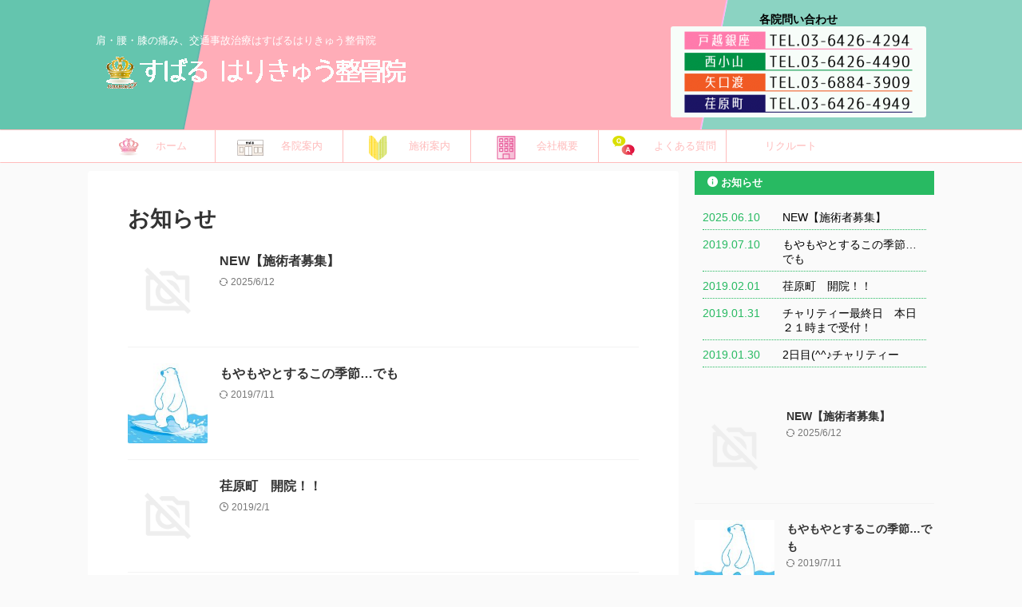

--- FILE ---
content_type: text/html; charset=UTF-8
request_url: http://www.subaru-star.com/category/%E3%81%8A%E7%9F%A5%E3%82%89%E3%81%9B/
body_size: 77029
content:

<!DOCTYPE html>
<!--[if lt IE 7]>
<html class="ie6" lang="ja" id="html"> <![endif]-->
<!--[if IE 7]>
<html class="i7" lang="ja" id="html"> <![endif]-->
<!--[if IE 8]>
<html class="ie" lang="ja" id="html"> <![endif]-->
<!--[if gt IE 8]><!-->
<html lang="ja" id="html" class="s-navi-search-overlay  toc-style-default">
	<!--<![endif]-->
	<head prefix="og: http://ogp.me/ns# fb: http://ogp.me/ns/fb# article: http://ogp.me/ns/article#">
		
	<!-- Global site tag (gtag.js) - Google Analytics -->
	<script async src="https://www.googletagmanager.com/gtag/js?id=UA-113383445-1"></script>
	<script>
	  window.dataLayer = window.dataLayer || [];
	  function gtag(){dataLayer.push(arguments);}
	  gtag('js', new Date());

	  gtag('config', 'UA-113383445-1');
	</script>
			<meta charset="UTF-8" >
		<meta name="viewport" content="width=device-width,initial-scale=1.0,user-scalable=no,viewport-fit=cover">
		<meta name="format-detection" content="telephone=no" >
		<meta name="referrer" content="no-referrer-when-downgrade"/>

					<meta name="robots" content="noindex,follow">
		
		<link rel="alternate" type="application/rss+xml" title=" RSS Feed" href="http://www.subaru-star.com/feed/" />
		<link rel="pingback" href="http://www.subaru-star.com/wordpress/xmlrpc.php" >
		<!--[if lt IE 9]>
		<script src="http://www.subaru-star.com/wordpress/wp-content/themes/affinger/js/html5shiv.js"></script>
		<![endif]-->
				<meta name='robots' content='index, follow, max-image-preview:large, max-snippet:-1, max-video-preview:-1' />
<title>お知らせ アーカイブ -</title>

	<!-- This site is optimized with the Yoast SEO plugin v22.6 - https://yoast.com/wordpress/plugins/seo/ -->
	<title>お知らせ アーカイブ -</title>
	<link rel="canonical" href="http://www.subaru-star.com/category/お知らせ/" />
	<link rel="next" href="http://www.subaru-star.com/category/%e3%81%8a%e7%9f%a5%e3%82%89%e3%81%9b/page/2/" />
	<meta property="og:locale" content="ja_JP" />
	<meta property="og:type" content="article" />
	<meta property="og:title" content="お知らせ アーカイブ -" />
	<meta property="og:url" content="http://www.subaru-star.com/category/お知らせ/" />
	<meta name="twitter:card" content="summary_large_image" />
	<script type="application/ld+json" class="yoast-schema-graph">{"@context":"https://schema.org","@graph":[{"@type":"CollectionPage","@id":"http://www.subaru-star.com/category/%e3%81%8a%e7%9f%a5%e3%82%89%e3%81%9b/","url":"http://www.subaru-star.com/category/%e3%81%8a%e7%9f%a5%e3%82%89%e3%81%9b/","name":"お知らせ アーカイブ -","isPartOf":{"@id":"http://www.subaru-star.com/#website"},"breadcrumb":{"@id":"http://www.subaru-star.com/category/%e3%81%8a%e7%9f%a5%e3%82%89%e3%81%9b/#breadcrumb"},"inLanguage":"ja"},{"@type":"BreadcrumbList","@id":"http://www.subaru-star.com/category/%e3%81%8a%e7%9f%a5%e3%82%89%e3%81%9b/#breadcrumb","itemListElement":[{"@type":"ListItem","position":1,"name":"ホーム","item":"http://www.subaru-star.com/"},{"@type":"ListItem","position":2,"name":"お知らせ"}]},{"@type":"WebSite","@id":"http://www.subaru-star.com/#website","url":"http://www.subaru-star.com/","name":"","description":"肩・腰・膝の痛み、交通事故治療はすばるはりきゅう整骨院","publisher":{"@id":"http://www.subaru-star.com/#organization"},"potentialAction":[{"@type":"SearchAction","target":{"@type":"EntryPoint","urlTemplate":"http://www.subaru-star.com/?s={search_term_string}"},"query-input":"required name=search_term_string"}],"inLanguage":"ja"},{"@type":"Organization","@id":"http://www.subaru-star.com/#organization","name":"SUBARU&Co.","url":"http://www.subaru-star.com/","logo":{"@type":"ImageObject","inLanguage":"ja","@id":"http://www.subaru-star.com/#/schema/logo/image/","url":"http://www.subaru-star.com/wordpress/wp-content/uploads/2018/02/SUBARUCo-G_logo.jpg","contentUrl":"http://www.subaru-star.com/wordpress/wp-content/uploads/2018/02/SUBARUCo-G_logo.jpg","width":711,"height":712,"caption":"SUBARU&Co."},"image":{"@id":"http://www.subaru-star.com/#/schema/logo/image/"}}]}</script>
	<!-- / Yoast SEO plugin. -->


<link rel='dns-prefetch' href='//ajax.googleapis.com' />
<link rel='dns-prefetch' href='//stats.wp.com' />
<script type="text/javascript">
/* <![CDATA[ */
window._wpemojiSettings = {"baseUrl":"https:\/\/s.w.org\/images\/core\/emoji\/14.0.0\/72x72\/","ext":".png","svgUrl":"https:\/\/s.w.org\/images\/core\/emoji\/14.0.0\/svg\/","svgExt":".svg","source":{"concatemoji":"http:\/\/www.subaru-star.com\/wordpress\/wp-includes\/js\/wp-emoji-release.min.js?ver=6.4.2"}};
/*! This file is auto-generated */
!function(i,n){var o,s,e;function c(e){try{var t={supportTests:e,timestamp:(new Date).valueOf()};sessionStorage.setItem(o,JSON.stringify(t))}catch(e){}}function p(e,t,n){e.clearRect(0,0,e.canvas.width,e.canvas.height),e.fillText(t,0,0);var t=new Uint32Array(e.getImageData(0,0,e.canvas.width,e.canvas.height).data),r=(e.clearRect(0,0,e.canvas.width,e.canvas.height),e.fillText(n,0,0),new Uint32Array(e.getImageData(0,0,e.canvas.width,e.canvas.height).data));return t.every(function(e,t){return e===r[t]})}function u(e,t,n){switch(t){case"flag":return n(e,"\ud83c\udff3\ufe0f\u200d\u26a7\ufe0f","\ud83c\udff3\ufe0f\u200b\u26a7\ufe0f")?!1:!n(e,"\ud83c\uddfa\ud83c\uddf3","\ud83c\uddfa\u200b\ud83c\uddf3")&&!n(e,"\ud83c\udff4\udb40\udc67\udb40\udc62\udb40\udc65\udb40\udc6e\udb40\udc67\udb40\udc7f","\ud83c\udff4\u200b\udb40\udc67\u200b\udb40\udc62\u200b\udb40\udc65\u200b\udb40\udc6e\u200b\udb40\udc67\u200b\udb40\udc7f");case"emoji":return!n(e,"\ud83e\udef1\ud83c\udffb\u200d\ud83e\udef2\ud83c\udfff","\ud83e\udef1\ud83c\udffb\u200b\ud83e\udef2\ud83c\udfff")}return!1}function f(e,t,n){var r="undefined"!=typeof WorkerGlobalScope&&self instanceof WorkerGlobalScope?new OffscreenCanvas(300,150):i.createElement("canvas"),a=r.getContext("2d",{willReadFrequently:!0}),o=(a.textBaseline="top",a.font="600 32px Arial",{});return e.forEach(function(e){o[e]=t(a,e,n)}),o}function t(e){var t=i.createElement("script");t.src=e,t.defer=!0,i.head.appendChild(t)}"undefined"!=typeof Promise&&(o="wpEmojiSettingsSupports",s=["flag","emoji"],n.supports={everything:!0,everythingExceptFlag:!0},e=new Promise(function(e){i.addEventListener("DOMContentLoaded",e,{once:!0})}),new Promise(function(t){var n=function(){try{var e=JSON.parse(sessionStorage.getItem(o));if("object"==typeof e&&"number"==typeof e.timestamp&&(new Date).valueOf()<e.timestamp+604800&&"object"==typeof e.supportTests)return e.supportTests}catch(e){}return null}();if(!n){if("undefined"!=typeof Worker&&"undefined"!=typeof OffscreenCanvas&&"undefined"!=typeof URL&&URL.createObjectURL&&"undefined"!=typeof Blob)try{var e="postMessage("+f.toString()+"("+[JSON.stringify(s),u.toString(),p.toString()].join(",")+"));",r=new Blob([e],{type:"text/javascript"}),a=new Worker(URL.createObjectURL(r),{name:"wpTestEmojiSupports"});return void(a.onmessage=function(e){c(n=e.data),a.terminate(),t(n)})}catch(e){}c(n=f(s,u,p))}t(n)}).then(function(e){for(var t in e)n.supports[t]=e[t],n.supports.everything=n.supports.everything&&n.supports[t],"flag"!==t&&(n.supports.everythingExceptFlag=n.supports.everythingExceptFlag&&n.supports[t]);n.supports.everythingExceptFlag=n.supports.everythingExceptFlag&&!n.supports.flag,n.DOMReady=!1,n.readyCallback=function(){n.DOMReady=!0}}).then(function(){return e}).then(function(){var e;n.supports.everything||(n.readyCallback(),(e=n.source||{}).concatemoji?t(e.concatemoji):e.wpemoji&&e.twemoji&&(t(e.twemoji),t(e.wpemoji)))}))}((window,document),window._wpemojiSettings);
/* ]]> */
</script>
<style id='wp-emoji-styles-inline-css' type='text/css'>

	img.wp-smiley, img.emoji {
		display: inline !important;
		border: none !important;
		box-shadow: none !important;
		height: 1em !important;
		width: 1em !important;
		margin: 0 0.07em !important;
		vertical-align: -0.1em !important;
		background: none !important;
		padding: 0 !important;
	}
</style>
<link rel='stylesheet' id='wp-block-library-css' href='http://www.subaru-star.com/wordpress/wp-includes/css/dist/block-library/style.min.css?ver=6.4.2' type='text/css' media='all' />
<style id='wp-block-library-inline-css' type='text/css'>
.has-text-align-justify{text-align:justify;}
</style>
<link rel='stylesheet' id='mediaelement-css' href='http://www.subaru-star.com/wordpress/wp-includes/js/mediaelement/mediaelementplayer-legacy.min.css?ver=4.2.17' type='text/css' media='all' />
<link rel='stylesheet' id='wp-mediaelement-css' href='http://www.subaru-star.com/wordpress/wp-includes/js/mediaelement/wp-mediaelement.min.css?ver=6.4.2' type='text/css' media='all' />
<style id='jetpack-sharing-buttons-style-inline-css' type='text/css'>
.jetpack-sharing-buttons__services-list{display:flex;flex-direction:row;flex-wrap:wrap;gap:0;list-style-type:none;margin:5px;padding:0}.jetpack-sharing-buttons__services-list.has-small-icon-size{font-size:12px}.jetpack-sharing-buttons__services-list.has-normal-icon-size{font-size:16px}.jetpack-sharing-buttons__services-list.has-large-icon-size{font-size:24px}.jetpack-sharing-buttons__services-list.has-huge-icon-size{font-size:36px}@media print{.jetpack-sharing-buttons__services-list{display:none!important}}.editor-styles-wrapper .wp-block-jetpack-sharing-buttons{gap:0;padding-inline-start:0}ul.jetpack-sharing-buttons__services-list.has-background{padding:1.25em 2.375em}
</style>
<style id='classic-theme-styles-inline-css' type='text/css'>
/*! This file is auto-generated */
.wp-block-button__link{color:#fff;background-color:#32373c;border-radius:9999px;box-shadow:none;text-decoration:none;padding:calc(.667em + 2px) calc(1.333em + 2px);font-size:1.125em}.wp-block-file__button{background:#32373c;color:#fff;text-decoration:none}
</style>
<style id='global-styles-inline-css' type='text/css'>
body{--wp--preset--color--black: #000000;--wp--preset--color--cyan-bluish-gray: #abb8c3;--wp--preset--color--white: #ffffff;--wp--preset--color--pale-pink: #f78da7;--wp--preset--color--vivid-red: #cf2e2e;--wp--preset--color--luminous-vivid-orange: #ff6900;--wp--preset--color--luminous-vivid-amber: #fcb900;--wp--preset--color--light-green-cyan: #eefaff;--wp--preset--color--vivid-green-cyan: #00d084;--wp--preset--color--pale-cyan-blue: #8ed1fc;--wp--preset--color--vivid-cyan-blue: #0693e3;--wp--preset--color--vivid-purple: #9b51e0;--wp--preset--color--soft-red: #e92f3d;--wp--preset--color--light-grayish-red: #fdf0f2;--wp--preset--color--vivid-yellow: #ffc107;--wp--preset--color--very-pale-yellow: #fffde7;--wp--preset--color--very-light-gray: #fafafa;--wp--preset--color--very-dark-gray: #313131;--wp--preset--color--original-color-a: #00B900;--wp--preset--color--original-color-b: #f4fff4;--wp--preset--color--original-color-c: #F3E5F5;--wp--preset--color--original-color-d: #9E9D24;--wp--preset--gradient--vivid-cyan-blue-to-vivid-purple: linear-gradient(135deg,rgba(6,147,227,1) 0%,rgb(155,81,224) 100%);--wp--preset--gradient--light-green-cyan-to-vivid-green-cyan: linear-gradient(135deg,rgb(122,220,180) 0%,rgb(0,208,130) 100%);--wp--preset--gradient--luminous-vivid-amber-to-luminous-vivid-orange: linear-gradient(135deg,rgba(252,185,0,1) 0%,rgba(255,105,0,1) 100%);--wp--preset--gradient--luminous-vivid-orange-to-vivid-red: linear-gradient(135deg,rgba(255,105,0,1) 0%,rgb(207,46,46) 100%);--wp--preset--gradient--very-light-gray-to-cyan-bluish-gray: linear-gradient(135deg,rgb(238,238,238) 0%,rgb(169,184,195) 100%);--wp--preset--gradient--cool-to-warm-spectrum: linear-gradient(135deg,rgb(74,234,220) 0%,rgb(151,120,209) 20%,rgb(207,42,186) 40%,rgb(238,44,130) 60%,rgb(251,105,98) 80%,rgb(254,248,76) 100%);--wp--preset--gradient--blush-light-purple: linear-gradient(135deg,rgb(255,206,236) 0%,rgb(152,150,240) 100%);--wp--preset--gradient--blush-bordeaux: linear-gradient(135deg,rgb(254,205,165) 0%,rgb(254,45,45) 50%,rgb(107,0,62) 100%);--wp--preset--gradient--luminous-dusk: linear-gradient(135deg,rgb(255,203,112) 0%,rgb(199,81,192) 50%,rgb(65,88,208) 100%);--wp--preset--gradient--pale-ocean: linear-gradient(135deg,rgb(255,245,203) 0%,rgb(182,227,212) 50%,rgb(51,167,181) 100%);--wp--preset--gradient--electric-grass: linear-gradient(135deg,rgb(202,248,128) 0%,rgb(113,206,126) 100%);--wp--preset--gradient--midnight: linear-gradient(135deg,rgb(2,3,129) 0%,rgb(40,116,252) 100%);--wp--preset--font-size--small: .8em;--wp--preset--font-size--medium: 20px;--wp--preset--font-size--large: 1.5em;--wp--preset--font-size--x-large: 42px;--wp--preset--font-size--st-regular: 1em;--wp--preset--font-size--huge: 3em;--wp--preset--spacing--20: 0.44rem;--wp--preset--spacing--30: 0.67rem;--wp--preset--spacing--40: 1rem;--wp--preset--spacing--50: 1.5rem;--wp--preset--spacing--60: 2.25rem;--wp--preset--spacing--70: 3.38rem;--wp--preset--spacing--80: 5.06rem;--wp--preset--shadow--natural: 6px 6px 9px rgba(0, 0, 0, 0.2);--wp--preset--shadow--deep: 12px 12px 50px rgba(0, 0, 0, 0.4);--wp--preset--shadow--sharp: 6px 6px 0px rgba(0, 0, 0, 0.2);--wp--preset--shadow--outlined: 6px 6px 0px -3px rgba(255, 255, 255, 1), 6px 6px rgba(0, 0, 0, 1);--wp--preset--shadow--crisp: 6px 6px 0px rgba(0, 0, 0, 1);}:where(.is-layout-flex){gap: 0.5em;}:where(.is-layout-grid){gap: 0.5em;}body .is-layout-flow > .alignleft{float: left;margin-inline-start: 0;margin-inline-end: 2em;}body .is-layout-flow > .alignright{float: right;margin-inline-start: 2em;margin-inline-end: 0;}body .is-layout-flow > .aligncenter{margin-left: auto !important;margin-right: auto !important;}body .is-layout-constrained > .alignleft{float: left;margin-inline-start: 0;margin-inline-end: 2em;}body .is-layout-constrained > .alignright{float: right;margin-inline-start: 2em;margin-inline-end: 0;}body .is-layout-constrained > .aligncenter{margin-left: auto !important;margin-right: auto !important;}body .is-layout-constrained > :where(:not(.alignleft):not(.alignright):not(.alignfull)){max-width: var(--wp--style--global--content-size);margin-left: auto !important;margin-right: auto !important;}body .is-layout-constrained > .alignwide{max-width: var(--wp--style--global--wide-size);}body .is-layout-flex{display: flex;}body .is-layout-flex{flex-wrap: wrap;align-items: center;}body .is-layout-flex > *{margin: 0;}body .is-layout-grid{display: grid;}body .is-layout-grid > *{margin: 0;}:where(.wp-block-columns.is-layout-flex){gap: 2em;}:where(.wp-block-columns.is-layout-grid){gap: 2em;}:where(.wp-block-post-template.is-layout-flex){gap: 1.25em;}:where(.wp-block-post-template.is-layout-grid){gap: 1.25em;}.has-black-color{color: var(--wp--preset--color--black) !important;}.has-cyan-bluish-gray-color{color: var(--wp--preset--color--cyan-bluish-gray) !important;}.has-white-color{color: var(--wp--preset--color--white) !important;}.has-pale-pink-color{color: var(--wp--preset--color--pale-pink) !important;}.has-vivid-red-color{color: var(--wp--preset--color--vivid-red) !important;}.has-luminous-vivid-orange-color{color: var(--wp--preset--color--luminous-vivid-orange) !important;}.has-luminous-vivid-amber-color{color: var(--wp--preset--color--luminous-vivid-amber) !important;}.has-light-green-cyan-color{color: var(--wp--preset--color--light-green-cyan) !important;}.has-vivid-green-cyan-color{color: var(--wp--preset--color--vivid-green-cyan) !important;}.has-pale-cyan-blue-color{color: var(--wp--preset--color--pale-cyan-blue) !important;}.has-vivid-cyan-blue-color{color: var(--wp--preset--color--vivid-cyan-blue) !important;}.has-vivid-purple-color{color: var(--wp--preset--color--vivid-purple) !important;}.has-black-background-color{background-color: var(--wp--preset--color--black) !important;}.has-cyan-bluish-gray-background-color{background-color: var(--wp--preset--color--cyan-bluish-gray) !important;}.has-white-background-color{background-color: var(--wp--preset--color--white) !important;}.has-pale-pink-background-color{background-color: var(--wp--preset--color--pale-pink) !important;}.has-vivid-red-background-color{background-color: var(--wp--preset--color--vivid-red) !important;}.has-luminous-vivid-orange-background-color{background-color: var(--wp--preset--color--luminous-vivid-orange) !important;}.has-luminous-vivid-amber-background-color{background-color: var(--wp--preset--color--luminous-vivid-amber) !important;}.has-light-green-cyan-background-color{background-color: var(--wp--preset--color--light-green-cyan) !important;}.has-vivid-green-cyan-background-color{background-color: var(--wp--preset--color--vivid-green-cyan) !important;}.has-pale-cyan-blue-background-color{background-color: var(--wp--preset--color--pale-cyan-blue) !important;}.has-vivid-cyan-blue-background-color{background-color: var(--wp--preset--color--vivid-cyan-blue) !important;}.has-vivid-purple-background-color{background-color: var(--wp--preset--color--vivid-purple) !important;}.has-black-border-color{border-color: var(--wp--preset--color--black) !important;}.has-cyan-bluish-gray-border-color{border-color: var(--wp--preset--color--cyan-bluish-gray) !important;}.has-white-border-color{border-color: var(--wp--preset--color--white) !important;}.has-pale-pink-border-color{border-color: var(--wp--preset--color--pale-pink) !important;}.has-vivid-red-border-color{border-color: var(--wp--preset--color--vivid-red) !important;}.has-luminous-vivid-orange-border-color{border-color: var(--wp--preset--color--luminous-vivid-orange) !important;}.has-luminous-vivid-amber-border-color{border-color: var(--wp--preset--color--luminous-vivid-amber) !important;}.has-light-green-cyan-border-color{border-color: var(--wp--preset--color--light-green-cyan) !important;}.has-vivid-green-cyan-border-color{border-color: var(--wp--preset--color--vivid-green-cyan) !important;}.has-pale-cyan-blue-border-color{border-color: var(--wp--preset--color--pale-cyan-blue) !important;}.has-vivid-cyan-blue-border-color{border-color: var(--wp--preset--color--vivid-cyan-blue) !important;}.has-vivid-purple-border-color{border-color: var(--wp--preset--color--vivid-purple) !important;}.has-vivid-cyan-blue-to-vivid-purple-gradient-background{background: var(--wp--preset--gradient--vivid-cyan-blue-to-vivid-purple) !important;}.has-light-green-cyan-to-vivid-green-cyan-gradient-background{background: var(--wp--preset--gradient--light-green-cyan-to-vivid-green-cyan) !important;}.has-luminous-vivid-amber-to-luminous-vivid-orange-gradient-background{background: var(--wp--preset--gradient--luminous-vivid-amber-to-luminous-vivid-orange) !important;}.has-luminous-vivid-orange-to-vivid-red-gradient-background{background: var(--wp--preset--gradient--luminous-vivid-orange-to-vivid-red) !important;}.has-very-light-gray-to-cyan-bluish-gray-gradient-background{background: var(--wp--preset--gradient--very-light-gray-to-cyan-bluish-gray) !important;}.has-cool-to-warm-spectrum-gradient-background{background: var(--wp--preset--gradient--cool-to-warm-spectrum) !important;}.has-blush-light-purple-gradient-background{background: var(--wp--preset--gradient--blush-light-purple) !important;}.has-blush-bordeaux-gradient-background{background: var(--wp--preset--gradient--blush-bordeaux) !important;}.has-luminous-dusk-gradient-background{background: var(--wp--preset--gradient--luminous-dusk) !important;}.has-pale-ocean-gradient-background{background: var(--wp--preset--gradient--pale-ocean) !important;}.has-electric-grass-gradient-background{background: var(--wp--preset--gradient--electric-grass) !important;}.has-midnight-gradient-background{background: var(--wp--preset--gradient--midnight) !important;}.has-small-font-size{font-size: var(--wp--preset--font-size--small) !important;}.has-medium-font-size{font-size: var(--wp--preset--font-size--medium) !important;}.has-large-font-size{font-size: var(--wp--preset--font-size--large) !important;}.has-x-large-font-size{font-size: var(--wp--preset--font-size--x-large) !important;}
.wp-block-navigation a:where(:not(.wp-element-button)){color: inherit;}
:where(.wp-block-post-template.is-layout-flex){gap: 1.25em;}:where(.wp-block-post-template.is-layout-grid){gap: 1.25em;}
:where(.wp-block-columns.is-layout-flex){gap: 2em;}:where(.wp-block-columns.is-layout-grid){gap: 2em;}
.wp-block-pullquote{font-size: 1.5em;line-height: 1.6;}
</style>
<link rel='stylesheet' id='arve-main-css' href='http://www.subaru-star.com/wordpress/wp-content/plugins/advanced-responsive-video-embedder/build/main.css?ver=65e39613de04e27403b1' type='text/css' media='all' />
<link rel='stylesheet' id='menu-image-css' href='http://www.subaru-star.com/wordpress/wp-content/plugins/menu-image/includes/css/menu-image.css?ver=3.12' type='text/css' media='all' />
<link rel='stylesheet' id='dashicons-css' href='http://www.subaru-star.com/wordpress/wp-includes/css/dashicons.min.css?ver=6.4.2' type='text/css' media='all' />
<link rel='stylesheet' id='toc-screen-css' href='http://www.subaru-star.com/wordpress/wp-content/plugins/table-of-contents-plus/screen.min.css?ver=2411.1' type='text/css' media='all' />
<style id='toc-screen-inline-css' type='text/css'>
div#toc_container {width: 75%;}
</style>
<link rel='stylesheet' id='normalize-css' href='http://www.subaru-star.com/wordpress/wp-content/themes/affinger/css/normalize.css?ver=1.5.9' type='text/css' media='all' />
<link rel='stylesheet' id='st_svg-css' href='http://www.subaru-star.com/wordpress/wp-content/themes/affinger/st_svg/style.css?ver=6.4.2' type='text/css' media='all' />
<link rel='stylesheet' id='slick-css' href='http://www.subaru-star.com/wordpress/wp-content/themes/affinger/vendor/slick/slick.css?ver=1.8.0' type='text/css' media='all' />
<link rel='stylesheet' id='slick-theme-css' href='http://www.subaru-star.com/wordpress/wp-content/themes/affinger/vendor/slick/slick-theme.css?ver=1.8.0' type='text/css' media='all' />
<link rel='stylesheet' id='style-css' href='http://www.subaru-star.com/wordpress/wp-content/themes/affinger/style.css?ver=6.4.2' type='text/css' media='all' />
<link rel='stylesheet' id='child-style-css' href='http://www.subaru-star.com/wordpress/wp-content/themes/affinger-child/style.css?ver=6.4.2' type='text/css' media='all' />
<link rel='stylesheet' id='single-css' href='http://www.subaru-star.com/wordpress/wp-content/themes/affinger/st-rankcss.php' type='text/css' media='all' />
<link rel='stylesheet' id='st-themecss-css' href='http://www.subaru-star.com/wordpress/wp-content/themes/affinger/st-themecss-loader.php?ver=6.4.2' type='text/css' media='all' />
<script type="text/javascript" src="//ajax.googleapis.com/ajax/libs/jquery/1.11.3/jquery.min.js?ver=1.11.3" id="jquery-js"></script>
<link rel="https://api.w.org/" href="http://www.subaru-star.com/wp-json/" /><link rel="alternate" type="application/json" href="http://www.subaru-star.com/wp-json/wp/v2/categories/24" />	<style>img#wpstats{display:none}</style>
		<link rel="next" href="http://www.subaru-star.com/category/%E3%81%8A%E7%9F%A5%E3%82%89%E3%81%9B/page/2/" />
<link rel="icon" href="http://www.subaru-star.com/wordpress/wp-content/uploads/2018/02/cropped-SUBARUCo-G_logo-32x32.jpg" sizes="32x32" />
<link rel="icon" href="http://www.subaru-star.com/wordpress/wp-content/uploads/2018/02/cropped-SUBARUCo-G_logo-192x192.jpg" sizes="192x192" />
<link rel="apple-touch-icon" href="http://www.subaru-star.com/wordpress/wp-content/uploads/2018/02/cropped-SUBARUCo-G_logo-180x180.jpg" />
<meta name="msapplication-TileImage" content="http://www.subaru-star.com/wordpress/wp-content/uploads/2018/02/cropped-SUBARUCo-G_logo-270x270.jpg" />
		
<!-- OGP -->

<meta property="og:type" content="website">
<meta property="og:title" content="">
<meta property="og:url" content="http://www.subaru-star.com">
<meta property="og:description" content="肩・腰・膝の痛み、交通事故治療はすばるはりきゅう整骨院">
<meta property="og:site_name" content="">
<meta property="og:image" content="http://www.subaru-star.com/wordpress/wp-content/themes/affinger/images/no-img.png">


<!-- /OGP -->
		


<script>
	(function (window, document, $, undefined) {
		'use strict';

		var SlideBox = (function () {
			/**
			 * @param $element
			 *
			 * @constructor
			 */
			function SlideBox($element) {
				this._$element = $element;
			}

			SlideBox.prototype.$content = function () {
				return this._$element.find('[data-st-slidebox-content]');
			};

			SlideBox.prototype.$toggle = function () {
				return this._$element.find('[data-st-slidebox-toggle]');
			};

			SlideBox.prototype.$icon = function () {
				return this._$element.find('[data-st-slidebox-icon]');
			};

			SlideBox.prototype.$text = function () {
				return this._$element.find('[data-st-slidebox-text]');
			};

			SlideBox.prototype.is_expanded = function () {
				return !!(this._$element.filter('[data-st-slidebox-expanded="true"]').length);
			};

			SlideBox.prototype.expand = function () {
				var self = this;

				this.$content().slideDown()
					.promise()
					.then(function () {
						var $icon = self.$icon();
						var $text = self.$text();

						$icon.removeClass($icon.attr('data-st-slidebox-icon-collapsed'))
							.addClass($icon.attr('data-st-slidebox-icon-expanded'))

						$text.text($text.attr('data-st-slidebox-text-expanded'))

						self._$element.removeClass('is-collapsed')
							.addClass('is-expanded');

						self._$element.attr('data-st-slidebox-expanded', 'true');
					});
			};

			SlideBox.prototype.collapse = function () {
				var self = this;

				this.$content().slideUp()
					.promise()
					.then(function () {
						var $icon = self.$icon();
						var $text = self.$text();

						$icon.removeClass($icon.attr('data-st-slidebox-icon-expanded'))
							.addClass($icon.attr('data-st-slidebox-icon-collapsed'))

						$text.text($text.attr('data-st-slidebox-text-collapsed'))

						self._$element.removeClass('is-expanded')
							.addClass('is-collapsed');

						self._$element.attr('data-st-slidebox-expanded', 'false');
					});
			};

			SlideBox.prototype.toggle = function () {
				if (this.is_expanded()) {
					this.collapse();
				} else {
					this.expand();
				}
			};

			SlideBox.prototype.add_event_listeners = function () {
				var self = this;

				this.$toggle().on('click', function (event) {
					self.toggle();
				});
			};

			SlideBox.prototype.initialize = function () {
				this.add_event_listeners();
			};

			return SlideBox;
		}());

		function on_ready() {
			var slideBoxes = [];

			$('[data-st-slidebox]').each(function () {
				var $element = $(this);
				var slideBox = new SlideBox($element);

				slideBoxes.push(slideBox);

				slideBox.initialize();
			});

			return slideBoxes;
		}

		$(on_ready);
	}(window, window.document, jQuery));
</script>

	<script>
		(function (window, document, $, undefined) {
			'use strict';

			$(function(){
			$('.post h2:not([class^="is-style-st-heading-custom-"]):not([class*=" is-style-st-heading-custom-"]):not(.st-css-no2) , .h2modoki').wrapInner('<span class="st-dash-design"></span>');
			})
		}(window, window.document, jQuery));
	</script>

<script>
	(function (window, document, $, undefined) {
		'use strict';

		$(function(){
			/* 第一階層のみの目次にクラスを挿入 */
			$("#toc_container:not(:has(ul ul))").addClass("only-toc");
			/* アコーディオンメニュー内のカテゴリにクラス追加 */
			$(".st-ac-box ul:has(.cat-item)").each(function(){
				$(this).addClass("st-ac-cat");
			});
		});
	}(window, window.document, jQuery));
</script>

<script>
	(function (window, document, $, undefined) {
		'use strict';

		$(function(){
									$('.st-star').parent('.rankh4').css('padding-bottom','5px'); // スターがある場合のランキング見出し調整
		});
	}(window, window.document, jQuery));
</script>



	<script>
		(function (window, document, $, undefined) {
			'use strict';

			$(function() {
				$('.is-style-st-paragraph-kaiwa').wrapInner('<span class="st-paragraph-kaiwa-text">');
			});
		}(window, window.document, jQuery));
	</script>

	<script>
		(function (window, document, $, undefined) {
			'use strict';

			$(function() {
				$('.is-style-st-paragraph-kaiwa-b').wrapInner('<span class="st-paragraph-kaiwa-text">');
			});
		}(window, window.document, jQuery));
	</script>

<script>
	/* Gutenbergスタイルを調整 */
	(function (window, document, $, undefined) {
		'use strict';

		$(function() {
			$( '[class^="is-style-st-paragraph-"],[class*=" is-style-st-paragraph-"]' ).wrapInner( '<span class="st-noflex"></span>' );
		});
	}(window, window.document, jQuery));
</script>


			</head>
	<body class="archive category category-24 not-front-page" >				<div id="st-ami">
				<div id="wrapper" class="">
				<div id="wrapper-in">

					

<header id="">
	<div id="header-full">
		<div id="headbox-bg">
			<div id="headbox">

					<nav id="s-navi" class="pcnone" data-st-nav data-st-nav-type="normal">
		<dl class="acordion is-active" data-st-nav-primary>
			<dt class="trigger">
				<p class="acordion_button"><span class="op op-menu"><i class="st-fa st-svg-menu"></i></span></p>

				
									<div id="st-mobile-logo"></div>
				
				<!-- 追加メニュー -->
				
				<!-- 追加メニュー2 -->
				
			</dt>

			<dd class="acordion_tree">
				<div class="acordion_tree_content">

					

												<div class="menu-home-container"><ul id="menu-home" class="menu"><li id="menu-item-276" class="menu-item menu-item-type-custom menu-item-object-custom menu-item-home menu-item-276"><a href="http://www.subaru-star.com" class="menu-image-title-after menu-image-not-hovered"><span class="menu-item-label"><img width="30" height="30" src="http://www.subaru-star.com/wordpress/wp-content/uploads/2018/03/SUBARUCo-4.gif" class="menu-image menu-image-title-after" alt="" decoding="async" /><span class="menu-image-title-after menu-image-title">ホーム</span></span></a></li>
<li id="menu-item-274" class="menu-item menu-item-type-post_type menu-item-object-page menu-item-has-children menu-item-274"><a href="http://www.subaru-star.com/store/" class="menu-image-title-after menu-image-not-hovered"><span class="menu-item-label"><img width="36" height="36" src="http://www.subaru-star.com/wordpress/wp-content/uploads/2018/07/f940e11d7846e13f4a694f12915ecfcd.png" class="menu-image menu-image-title-after" alt="" decoding="async" /><span class="menu-image-title-after menu-image-title">各院案内</span></span></a>
<ul class="sub-menu">
	<li id="menu-item-287" class="menu-item menu-item-type-post_type menu-item-object-page menu-item-287"><a href="http://www.subaru-star.com/tg-html/"><span class="menu-item-label">戸越銀座</span></a></li>
	<li id="menu-item-286" class="menu-item menu-item-type-post_type menu-item-object-page menu-item-286"><a href="http://www.subaru-star.com/nk-html/"><span class="menu-item-label">西小山</span></a></li>
	<li id="menu-item-285" class="menu-item menu-item-type-post_type menu-item-object-page menu-item-285"><a href="http://www.subaru-star.com/yw-html/"><span class="menu-item-label">矢口渡</span></a></li>
	<li id="menu-item-1449" class="menu-item menu-item-type-post_type menu-item-object-page menu-item-1449"><a href="http://www.subaru-star.com/eb/"><span class="menu-item-label">荏原町</span></a></li>
</ul>
</li>
<li id="menu-item-280" class="menu-item menu-item-type-post_type menu-item-object-page menu-item-has-children menu-item-280"><a href="http://www.subaru-star.com/tiryo-html/" class="menu-image-title-after menu-image-not-hovered"><span class="menu-item-label"><img width="36" height="36" src="http://www.subaru-star.com/wordpress/wp-content/uploads/2018/07/28896df105abd27bc7b53bea122d2373.png" class="menu-image menu-image-title-after" alt="" decoding="async" /><span class="menu-image-title-after menu-image-title">施術案内</span></span></a>
<ul class="sub-menu">
	<li id="menu-item-282" class="menu-item menu-item-type-post_type menu-item-object-page menu-item-282"><a href="http://www.subaru-star.com/hajimete-html/"><span class="menu-item-label">初めての方へ</span></a></li>
	<li id="menu-item-773" class="menu-item menu-item-type-post_type menu-item-object-page menu-item-773"><a href="http://www.subaru-star.com/tiryo-html/"><span class="menu-item-label">施術案内</span></a></li>
	<li id="menu-item-903" class="menu-item menu-item-type-taxonomy menu-item-object-category menu-item-903"><a href="http://www.subaru-star.com/category/%e3%81%8a%e6%82%a9%e3%81%bf%e3%81%ae%e7%97%87%e7%8a%b6/"><span class="menu-item-label">お悩みの症状</span></a></li>
	<li id="menu-item-774" class="menu-item menu-item-type-post_type menu-item-object-page menu-item-774"><a href="http://www.subaru-star.com/harikyu-html/"><span class="menu-item-label">はりきゅう</span></a></li>
	<li id="menu-item-281" class="menu-item menu-item-type-post_type menu-item-object-page menu-item-281"><a href="http://www.subaru-star.com/subaru-kotu-html/"><span class="menu-item-label">交通事故治療</span></a></li>
</ul>
</li>
<li id="menu-item-277" class="menu-item menu-item-type-post_type menu-item-object-page menu-item-277"><a href="http://www.subaru-star.com/subaru-html/" class="menu-image-title-after menu-image-not-hovered"><span class="menu-item-label"><img width="36" height="36" src="http://www.subaru-star.com/wordpress/wp-content/uploads/2018/07/2f4af15f10888f905980b0c7a9a56314-1.png" class="menu-image menu-image-title-after" alt="" decoding="async" /><span class="menu-image-title-after menu-image-title">会社概要</span></span></a></li>
<li id="menu-item-278" class="menu-item menu-item-type-post_type menu-item-object-page menu-item-278"><a href="http://www.subaru-star.com/%e3%82%88%e3%81%8f%e3%81%82%e3%82%8b%e8%b3%aa%e5%95%8f/" class="menu-image-title-after menu-image-not-hovered"><span class="menu-item-label"><img width="36" height="36" src="http://www.subaru-star.com/wordpress/wp-content/uploads/2018/07/QA.png" class="menu-image menu-image-title-after" alt="" decoding="async" /><span class="menu-image-title-after menu-image-title">よくある質問</span></span></a></li>
<li id="menu-item-1521" class="menu-item menu-item-type-post_type menu-item-object-page menu-item-has-children menu-item-1521"><a href="http://www.subaru-star.com/%e3%83%aa%e3%82%af%e3%83%ab%e3%83%bc%e3%83%88/"><span class="menu-item-label">リクルート</span></a>
<ul class="sub-menu">
	<li id="menu-item-1607" class="menu-item menu-item-type-post_type menu-item-object-page menu-item-1607"><a href="http://www.subaru-star.com/%e3%83%aa%e3%82%af%e3%83%ab%e3%83%bc%e3%83%88/recruitment-j/"><span class="menu-item-label">リクルート-柔道整復師</span></a></li>
	<li id="menu-item-1608" class="menu-item menu-item-type-post_type menu-item-object-page menu-item-1608"><a href="http://www.subaru-star.com/%e3%83%aa%e3%82%af%e3%83%ab%e3%83%bc%e3%83%88/recruitment-hk/"><span class="menu-item-label">リクルート-鍼灸師</span></a></li>
</ul>
</li>
</ul></div>						<div class="clear"></div>

					
				</div>
			</dd>

					</dl>

					</nav>

									<div id="header-l">
						
						<div id="st-text-logo">
							
    
		
			<!-- キャプション -->
			
				          		 	 <p class="descr sitenametop">
           		     	肩・腰・膝の痛み、交通事故治療はすばるはりきゅう整骨院           			 </p>
				
			
			<!-- ロゴ又はブログ名 -->
			          		  <p class="sitename"><a href="http://www.subaru-star.com/">
              		  							<img class="sitename-bottom" src="http://www.subaru-star.com/wordpress/wp-content/uploads/2018/11/LOGO.gif" width="400" height="55" alt="">               		           		  </a></p>
        				<!-- ロゴ又はブログ名ここまで -->

		
	
						</div>
					</div><!-- /#header-l -->
				
				<div id="header-r" class="smanone">
					
	<div id="text-8" class="headbox widget_text"><p class="st-widgets-title">各院問い合わせ</p>			<div class="textwidget"><p><a href="tel:03-6426-4294"><img decoding="async" class="alignnone size-medium wp-image-1404" src="http://www.subaru-star.com/wordpress/wp-content/uploads/2019/01/1ce989e6d15cf5baaf1e4bb43fc37aec-300x26.png" alt="" width="300" height="26" srcset="http://www.subaru-star.com/wordpress/wp-content/uploads/2019/01/1ce989e6d15cf5baaf1e4bb43fc37aec-300x26.png 300w, http://www.subaru-star.com/wordpress/wp-content/uploads/2019/01/1ce989e6d15cf5baaf1e4bb43fc37aec-24x2.png 24w, http://www.subaru-star.com/wordpress/wp-content/uploads/2019/01/1ce989e6d15cf5baaf1e4bb43fc37aec-36x3.png 36w, http://www.subaru-star.com/wordpress/wp-content/uploads/2019/01/1ce989e6d15cf5baaf1e4bb43fc37aec-48x4.png 48w, http://www.subaru-star.com/wordpress/wp-content/uploads/2019/01/1ce989e6d15cf5baaf1e4bb43fc37aec.png 566w" sizes="(max-width: 300px) 100vw, 300px" /></a><br />
<a href="tel:03-6426-4490"><img decoding="async" class="alignnone size-medium wp-image-1405" src="http://www.subaru-star.com/wordpress/wp-content/uploads/2019/01/7e42ba53423e2c4c2e9440ec16aeda9b-300x26.png" alt="" width="300" height="26" srcset="http://www.subaru-star.com/wordpress/wp-content/uploads/2019/01/7e42ba53423e2c4c2e9440ec16aeda9b-300x26.png 300w, http://www.subaru-star.com/wordpress/wp-content/uploads/2019/01/7e42ba53423e2c4c2e9440ec16aeda9b-24x2.png 24w, http://www.subaru-star.com/wordpress/wp-content/uploads/2019/01/7e42ba53423e2c4c2e9440ec16aeda9b-36x3.png 36w, http://www.subaru-star.com/wordpress/wp-content/uploads/2019/01/7e42ba53423e2c4c2e9440ec16aeda9b-48x4.png 48w, http://www.subaru-star.com/wordpress/wp-content/uploads/2019/01/7e42ba53423e2c4c2e9440ec16aeda9b.png 566w" sizes="(max-width: 300px) 100vw, 300px" /></a><br />
<a href="tel:03-6884-3909"><img decoding="async" class="alignnone size-medium wp-image-1406" src="http://www.subaru-star.com/wordpress/wp-content/uploads/2019/01/8a0015ce326afa2256add8424a9ff05d-300x26.png" alt="" width="300" height="26" srcset="http://www.subaru-star.com/wordpress/wp-content/uploads/2019/01/8a0015ce326afa2256add8424a9ff05d-300x26.png 300w, http://www.subaru-star.com/wordpress/wp-content/uploads/2019/01/8a0015ce326afa2256add8424a9ff05d-24x2.png 24w, http://www.subaru-star.com/wordpress/wp-content/uploads/2019/01/8a0015ce326afa2256add8424a9ff05d-36x3.png 36w, http://www.subaru-star.com/wordpress/wp-content/uploads/2019/01/8a0015ce326afa2256add8424a9ff05d-48x4.png 48w, http://www.subaru-star.com/wordpress/wp-content/uploads/2019/01/8a0015ce326afa2256add8424a9ff05d.png 566w" sizes="(max-width: 300px) 100vw, 300px" /></a><br />
<a href="tel:03-6426-4949"><img decoding="async" class="alignnone size-medium wp-image-1403" src="http://www.subaru-star.com/wordpress/wp-content/uploads/2019/01/d07532cbc6baf320494119cb59930943-300x26.png" alt="" width="300" height="26" srcset="http://www.subaru-star.com/wordpress/wp-content/uploads/2019/01/d07532cbc6baf320494119cb59930943-300x26.png 300w, http://www.subaru-star.com/wordpress/wp-content/uploads/2019/01/d07532cbc6baf320494119cb59930943-24x2.png 24w, http://www.subaru-star.com/wordpress/wp-content/uploads/2019/01/d07532cbc6baf320494119cb59930943-36x3.png 36w, http://www.subaru-star.com/wordpress/wp-content/uploads/2019/01/d07532cbc6baf320494119cb59930943-48x4.png 48w, http://www.subaru-star.com/wordpress/wp-content/uploads/2019/01/d07532cbc6baf320494119cb59930943.png 566w" sizes="(max-width: 300px) 100vw, 300px" /></a></p>
</div>
		</div>				</div><!-- /#header-r -->

			</div><!-- /#headbox -->
		</div><!-- /#headbox-bg clearfix -->

		
		
		
					<nav class="st-middle-menu"><ul id="menu-%e3%82%b9%e3%83%9e%e3%83%bc%e3%83%88%e3%83%95%e3%82%a9%e3%83%b3" class="menu"><li id="menu-item-228" class="menu-item menu-item-type-custom menu-item-object-custom menu-item-home menu-item-228"><a href="http://www.subaru-star.com/">ホーム</a></li>
<li id="menu-item-229" class="menu-item menu-item-type-post_type menu-item-object-page menu-item-229"><a href="http://www.subaru-star.com/store/">各院案内</a></li>
<li id="menu-item-230" class="menu-item menu-item-type-post_type menu-item-object-page menu-item-230"><a href="http://www.subaru-star.com/subaru-html/">会社概要</a></li>
<li id="menu-item-231" class="menu-item menu-item-type-post_type menu-item-object-page menu-item-231"><a href="http://www.subaru-star.com/%e3%82%88%e3%81%8f%e3%81%82%e3%82%8b%e8%b3%aa%e5%95%8f/">よくある質問</a></li>
<li id="menu-item-233" class="menu-item menu-item-type-post_type menu-item-object-page menu-item-233"><a href="http://www.subaru-star.com/subaru-kotu-html/">交通事故治療</a></li>
<li id="menu-item-234" class="menu-item menu-item-type-post_type menu-item-object-page menu-item-234"><a href="http://www.subaru-star.com/tiryo-html/">施術案内</a></li>
<li id="menu-item-235" class="menu-item menu-item-type-post_type menu-item-object-page menu-item-235"><a href="http://www.subaru-star.com/hajimete-html/">初めての方へ</a></li>
<li id="menu-item-1145" class="menu-item menu-item-type-taxonomy menu-item-object-category menu-item-1145"><a href="http://www.subaru-star.com/category/subaru_blog/">すばる-ブログ</a></li>
<li id="menu-item-905" class="menu-item menu-item-type-taxonomy menu-item-object-category menu-item-905"><a href="http://www.subaru-star.com/category/%e3%81%8a%e6%82%a9%e3%81%bf%e3%81%ae%e7%97%87%e7%8a%b6/">お悩みの症状</a></li>
<li id="menu-item-1524" class="menu-item menu-item-type-post_type menu-item-object-page menu-item-1524"><a href="http://www.subaru-star.com/%e3%83%aa%e3%82%af%e3%83%ab%e3%83%bc%e3%83%88/">リクルート</a></li>
</ul></nav>	
			

			<div id="gazou-wide">
					<div id="st-menubox">
			<div id="st-menuwide">
				<nav class="smanone clearfix"><ul id="menu-home-1" class="menu"><li class="menu-item menu-item-type-custom menu-item-object-custom menu-item-home menu-item-276"><a href="http://www.subaru-star.com" class="menu-image-title-after menu-image-not-hovered"><img width="30" height="30" src="http://www.subaru-star.com/wordpress/wp-content/uploads/2018/03/SUBARUCo-4.gif" class="menu-image menu-image-title-after" alt="" decoding="async" /><span class="menu-image-title-after menu-image-title">ホーム</span></a></li>
<li class="menu-item menu-item-type-post_type menu-item-object-page menu-item-has-children menu-item-274"><a href="http://www.subaru-star.com/store/" class="menu-image-title-after menu-image-not-hovered"><img width="36" height="36" src="http://www.subaru-star.com/wordpress/wp-content/uploads/2018/07/f940e11d7846e13f4a694f12915ecfcd.png" class="menu-image menu-image-title-after" alt="" decoding="async" /><span class="menu-image-title-after menu-image-title">各院案内</span></a>
<ul class="sub-menu">
	<li class="menu-item menu-item-type-post_type menu-item-object-page menu-item-287"><a href="http://www.subaru-star.com/tg-html/">戸越銀座</a></li>
	<li class="menu-item menu-item-type-post_type menu-item-object-page menu-item-286"><a href="http://www.subaru-star.com/nk-html/">西小山</a></li>
	<li class="menu-item menu-item-type-post_type menu-item-object-page menu-item-285"><a href="http://www.subaru-star.com/yw-html/">矢口渡</a></li>
	<li class="menu-item menu-item-type-post_type menu-item-object-page menu-item-1449"><a href="http://www.subaru-star.com/eb/">荏原町</a></li>
</ul>
</li>
<li class="menu-item menu-item-type-post_type menu-item-object-page menu-item-has-children menu-item-280"><a href="http://www.subaru-star.com/tiryo-html/" class="menu-image-title-after menu-image-not-hovered"><img width="36" height="36" src="http://www.subaru-star.com/wordpress/wp-content/uploads/2018/07/28896df105abd27bc7b53bea122d2373.png" class="menu-image menu-image-title-after" alt="" decoding="async" /><span class="menu-image-title-after menu-image-title">施術案内</span></a>
<ul class="sub-menu">
	<li class="menu-item menu-item-type-post_type menu-item-object-page menu-item-282"><a href="http://www.subaru-star.com/hajimete-html/">初めての方へ</a></li>
	<li class="menu-item menu-item-type-post_type menu-item-object-page menu-item-773"><a href="http://www.subaru-star.com/tiryo-html/">施術案内</a></li>
	<li class="menu-item menu-item-type-taxonomy menu-item-object-category menu-item-903"><a href="http://www.subaru-star.com/category/%e3%81%8a%e6%82%a9%e3%81%bf%e3%81%ae%e7%97%87%e7%8a%b6/">お悩みの症状</a></li>
	<li class="menu-item menu-item-type-post_type menu-item-object-page menu-item-774"><a href="http://www.subaru-star.com/harikyu-html/">はりきゅう</a></li>
	<li class="menu-item menu-item-type-post_type menu-item-object-page menu-item-281"><a href="http://www.subaru-star.com/subaru-kotu-html/">交通事故治療</a></li>
</ul>
</li>
<li class="menu-item menu-item-type-post_type menu-item-object-page menu-item-277"><a href="http://www.subaru-star.com/subaru-html/" class="menu-image-title-after menu-image-not-hovered"><img width="36" height="36" src="http://www.subaru-star.com/wordpress/wp-content/uploads/2018/07/2f4af15f10888f905980b0c7a9a56314-1.png" class="menu-image menu-image-title-after" alt="" decoding="async" /><span class="menu-image-title-after menu-image-title">会社概要</span></a></li>
<li class="menu-item menu-item-type-post_type menu-item-object-page menu-item-278"><a href="http://www.subaru-star.com/%e3%82%88%e3%81%8f%e3%81%82%e3%82%8b%e8%b3%aa%e5%95%8f/" class="menu-image-title-after menu-image-not-hovered"><img width="36" height="36" src="http://www.subaru-star.com/wordpress/wp-content/uploads/2018/07/QA.png" class="menu-image menu-image-title-after" alt="" decoding="async" /><span class="menu-image-title-after menu-image-title">よくある質問</span></a></li>
<li class="menu-item menu-item-type-post_type menu-item-object-page menu-item-has-children menu-item-1521"><a href="http://www.subaru-star.com/%e3%83%aa%e3%82%af%e3%83%ab%e3%83%bc%e3%83%88/">リクルート</a>
<ul class="sub-menu">
	<li class="menu-item menu-item-type-post_type menu-item-object-page menu-item-1607"><a href="http://www.subaru-star.com/%e3%83%aa%e3%82%af%e3%83%ab%e3%83%bc%e3%83%88/recruitment-j/">リクルート-柔道整復師</a></li>
	<li class="menu-item menu-item-type-post_type menu-item-object-page menu-item-1608"><a href="http://www.subaru-star.com/%e3%83%aa%e3%82%af%e3%83%ab%e3%83%bc%e3%83%88/recruitment-hk/">リクルート-鍼灸師</a></li>
</ul>
</li>
</ul></nav>			</div>
		</div>
										<div id="st-headerbox">
						<div id="st-header">
						</div>
					</div>
									</div>
		
	</div><!-- #header-full -->

	





</header>

					<div id="content-w">

						
						

<div id="content" class="clearfix">
    <div id="contentInner">
        <main>
            <article>
				
                <!--ぱんくず -->
					<div id="breadcrumb">
					<ol itemscope itemtype="http://schema.org/BreadcrumbList">
						<li itemprop="itemListElement" itemscope
      itemtype="http://schema.org/ListItem"><a href="http://www.subaru-star.com" itemprop="item"><span itemprop="name">HOME</span></a> > <meta itemprop="position" content="1" /></li>
																																					<li itemprop="itemListElement" itemscope
      itemtype="http://schema.org/ListItem"><a href="http://www.subaru-star.com/category/%e3%81%8a%e7%9f%a5%e3%82%89%e3%81%9b/" itemprop="item">
								<span itemprop="name">お知らせ</span> </a> &gt;
								<meta itemprop="position" content="2" />
							</li>
															</ol>
					</div>
					<!--/ ぱんくず -->
                                <div class="post">
                                                    <h1 class="entry-title">お知らせ</h1>
                        
			
							<div id="nocopy" >
					
									</div>
							
                        </div><!-- /post -->

										<aside>
                        		<div class="kanren ">
			
		<dl class="clearfix">
			<dt><a href="http://www.subaru-star.com/%e3%81%8a%e7%9f%a5%e3%82%89%e3%81%9b/new%e3%80%90%e6%96%bd%e8%a1%93%e8%80%85%e5%8b%9f%e9%9b%86%e3%80%91/">
																		<img src="http://www.subaru-star.com/wordpress/wp-content/themes/affinger/images/no-img.png" alt="no image" title="no image" width="100" height="100" />
															</a></dt>
			<dd>
				
				<h3><a href="http://www.subaru-star.com/%e3%81%8a%e7%9f%a5%e3%82%89%e3%81%9b/new%e3%80%90%e6%96%bd%e8%a1%93%e8%80%85%e5%8b%9f%e9%9b%86%e3%80%91/">
						NEW【施術者募集】					</a></h3>

					<div class="blog_info">
		<p>
							<i class="st-fa st-svg-refresh"></i>2025/6/12										&nbsp;<span class="pcone">
										</span></p>
				</div>

				
				
			</dd>
		</dl>
			
		<dl class="clearfix">
			<dt><a href="http://www.subaru-star.com/subaru_blog/%e5%a4%8f%e6%ba%80%e5%96%ab/">
											<img width="150" height="150" src="http://www.subaru-star.com/wordpress/wp-content/uploads/2019/07/1163258-150x150.jpg" class="attachment-st_thumb150 size-st_thumb150 wp-post-image" alt="波乗り" decoding="async" srcset="http://www.subaru-star.com/wordpress/wp-content/uploads/2019/07/1163258-150x150.jpg 150w, http://www.subaru-star.com/wordpress/wp-content/uploads/2019/07/1163258-100x100.jpg 100w, http://www.subaru-star.com/wordpress/wp-content/uploads/2019/07/1163258-300x300.jpg 300w, http://www.subaru-star.com/wordpress/wp-content/uploads/2019/07/1163258-400x400.jpg 400w, http://www.subaru-star.com/wordpress/wp-content/uploads/2019/07/1163258-24x24.jpg 24w, http://www.subaru-star.com/wordpress/wp-content/uploads/2019/07/1163258-36x36.jpg 36w, http://www.subaru-star.com/wordpress/wp-content/uploads/2019/07/1163258-48x48.jpg 48w" sizes="(max-width: 150px) 100vw, 150px" />									</a></dt>
			<dd>
				
				<h3><a href="http://www.subaru-star.com/subaru_blog/%e5%a4%8f%e6%ba%80%e5%96%ab/">
						もやもやとするこの季節…でも					</a></h3>

					<div class="blog_info">
		<p>
							<i class="st-fa st-svg-refresh"></i>2019/7/11										&nbsp;<span class="pcone">
										</span></p>
				</div>

				
				
			</dd>
		</dl>
			
		<dl class="clearfix">
			<dt><a href="http://www.subaru-star.com/%e3%81%8a%e7%9f%a5%e3%82%89%e3%81%9b/%e8%8d%8f%e5%8e%9f%e7%94%ba%e3%80%80%e9%96%8b%e9%99%a2%ef%bc%81%ef%bc%81/">
																		<img src="http://www.subaru-star.com/wordpress/wp-content/themes/affinger/images/no-img.png" alt="no image" title="no image" width="100" height="100" />
															</a></dt>
			<dd>
				
				<h3><a href="http://www.subaru-star.com/%e3%81%8a%e7%9f%a5%e3%82%89%e3%81%9b/%e8%8d%8f%e5%8e%9f%e7%94%ba%e3%80%80%e9%96%8b%e9%99%a2%ef%bc%81%ef%bc%81/">
						荏原町　開院！！					</a></h3>

					<div class="blog_info">
		<p>
							<i class="st-fa st-svg-clock-o"></i>2019/2/1										&nbsp;<span class="pcone">
										</span></p>
				</div>

				
				
			</dd>
		</dl>
			
		<dl class="clearfix">
			<dt><a href="http://www.subaru-star.com/%e3%81%8a%e7%9f%a5%e3%82%89%e3%81%9b/%e3%83%81%e3%83%a3%e3%83%aa%e3%83%86%e3%82%a3%e3%83%bc%e6%9c%80%e7%b5%82%e6%97%a5%e3%80%80%e6%9c%ac%e6%97%a5%ef%bc%92%ef%bc%91%e6%99%82%e3%81%be%e3%81%a7%e5%8f%97%e4%bb%98%ef%bc%81/">
											<img width="150" height="150" src="http://www.subaru-star.com/wordpress/wp-content/uploads/2019/01/IMG_0151-150x150.jpg" class="attachment-st_thumb150 size-st_thumb150 wp-post-image" alt="" decoding="async" srcset="http://www.subaru-star.com/wordpress/wp-content/uploads/2019/01/IMG_0151-150x150.jpg 150w, http://www.subaru-star.com/wordpress/wp-content/uploads/2019/01/IMG_0151-100x100.jpg 100w, http://www.subaru-star.com/wordpress/wp-content/uploads/2019/01/IMG_0151-300x300.jpg 300w, http://www.subaru-star.com/wordpress/wp-content/uploads/2019/01/IMG_0151-400x400.jpg 400w" sizes="(max-width: 150px) 100vw, 150px" />									</a></dt>
			<dd>
				
				<h3><a href="http://www.subaru-star.com/%e3%81%8a%e7%9f%a5%e3%82%89%e3%81%9b/%e3%83%81%e3%83%a3%e3%83%aa%e3%83%86%e3%82%a3%e3%83%bc%e6%9c%80%e7%b5%82%e6%97%a5%e3%80%80%e6%9c%ac%e6%97%a5%ef%bc%92%ef%bc%91%e6%99%82%e3%81%be%e3%81%a7%e5%8f%97%e4%bb%98%ef%bc%81/">
						チャリティー最終日　本日２１時まで受付！					</a></h3>

					<div class="blog_info">
		<p>
							<i class="st-fa st-svg-clock-o"></i>2019/1/31										&nbsp;<span class="pcone">
										</span></p>
				</div>

				
				
			</dd>
		</dl>
			
		<dl class="clearfix">
			<dt><a href="http://www.subaru-star.com/%e3%81%8a%e7%9f%a5%e3%82%89%e3%81%9b/2%e6%97%a5%e7%9b%ae%e2%99%aa%e3%83%81%e3%83%a3%e3%83%aa%e3%83%86%e3%82%a3%e3%83%bc/">
											<img width="150" height="150" src="http://www.subaru-star.com/wordpress/wp-content/uploads/2019/01/105151-150x150.png" class="attachment-st_thumb150 size-st_thumb150 wp-post-image" alt="" decoding="async" srcset="http://www.subaru-star.com/wordpress/wp-content/uploads/2019/01/105151-150x150.png 150w, http://www.subaru-star.com/wordpress/wp-content/uploads/2019/01/105151-100x100.png 100w, http://www.subaru-star.com/wordpress/wp-content/uploads/2019/01/105151-300x300.png 300w, http://www.subaru-star.com/wordpress/wp-content/uploads/2019/01/105151-400x400.png 400w" sizes="(max-width: 150px) 100vw, 150px" />									</a></dt>
			<dd>
				
				<h3><a href="http://www.subaru-star.com/%e3%81%8a%e7%9f%a5%e3%82%89%e3%81%9b/2%e6%97%a5%e7%9b%ae%e2%99%aa%e3%83%81%e3%83%a3%e3%83%aa%e3%83%86%e3%82%a3%e3%83%bc/">
						2日目(^^♪チャリティー					</a></h3>

					<div class="blog_info">
		<p>
							<i class="st-fa st-svg-refresh"></i>2019/1/29										&nbsp;<span class="pcone">
										</span></p>
				</div>

				
				
			</dd>
		</dl>
	</div>
                       				<div class="st-pagelink">
		<div class="st-pagelink-in">
		<span aria-current="page" class="page-numbers current">1</span>
<a class="page-numbers" href="http://www.subaru-star.com/category/%E3%81%8A%E7%9F%A5%E3%82%89%E3%81%9B/page/2/">2</a>
<a class="next page-numbers" href="http://www.subaru-star.com/category/%E3%81%8A%E7%9F%A5%E3%82%89%E3%81%9B/page/2/">Next &raquo;</a>		</div>
	</div>
							</aside>
			
		
		

			
            </article>
        </main>
    </div>
    <!-- /#contentInner -->
    <div id="side">
	<aside>

					<div class="side-topad">
				<div id="stnews_widget-5" class="side-widgets widget_stnews_widget"><div id="newsin">
	<div id="topnews-box" class="clearfix">
		<div class="rss-bar"><span class="news-ca"><i class="st-fa st-svg-info-circle"></i>&nbsp;お知らせ</span></div>
	<div>
					<dl>
			<dt>
				<span>2025.06.10</span>
			</dt>
			<dd>
				<a href="http://www.subaru-star.com/%e3%81%8a%e7%9f%a5%e3%82%89%e3%81%9b/new%e3%80%90%e6%96%bd%e8%a1%93%e8%80%85%e5%8b%9f%e9%9b%86%e3%80%91/" title="NEW【施術者募集】">NEW【施術者募集】</a>
			</dd>
		</dl>
			<dl>
			<dt>
				<span>2019.07.10</span>
			</dt>
			<dd>
				<a href="http://www.subaru-star.com/subaru_blog/%e5%a4%8f%e6%ba%80%e5%96%ab/" title="もやもやとするこの季節…でも">もやもやとするこの季節…でも</a>
			</dd>
		</dl>
			<dl>
			<dt>
				<span>2019.02.01</span>
			</dt>
			<dd>
				<a href="http://www.subaru-star.com/%e3%81%8a%e7%9f%a5%e3%82%89%e3%81%9b/%e8%8d%8f%e5%8e%9f%e7%94%ba%e3%80%80%e9%96%8b%e9%99%a2%ef%bc%81%ef%bc%81/" title="荏原町　開院！！">荏原町　開院！！</a>
			</dd>
		</dl>
			<dl>
			<dt>
				<span>2019.01.31</span>
			</dt>
			<dd>
				<a href="http://www.subaru-star.com/%e3%81%8a%e7%9f%a5%e3%82%89%e3%81%9b/%e3%83%81%e3%83%a3%e3%83%aa%e3%83%86%e3%82%a3%e3%83%bc%e6%9c%80%e7%b5%82%e6%97%a5%e3%80%80%e6%9c%ac%e6%97%a5%ef%bc%92%ef%bc%91%e6%99%82%e3%81%be%e3%81%a7%e5%8f%97%e4%bb%98%ef%bc%81/" title="チャリティー最終日　本日２１時まで受付！">チャリティー最終日　本日２１時まで受付！</a>
			</dd>
		</dl>
			<dl>
			<dt>
				<span>2019.01.30</span>
			</dt>
			<dd>
				<a href="http://www.subaru-star.com/%e3%81%8a%e7%9f%a5%e3%82%89%e3%81%9b/2%e6%97%a5%e7%9b%ae%e2%99%aa%e3%83%81%e3%83%a3%e3%83%aa%e3%83%86%e3%82%a3%e3%83%bc/" title="2日目(^^♪チャリティー">2日目(^^♪チャリティー</a>
			</dd>
		</dl>
		</div></div></div></div>			</div>
		
					<div class="kanren ">
							
			<dl class="clearfix">
				<dt><a href="http://www.subaru-star.com/%e3%81%8a%e7%9f%a5%e3%82%89%e3%81%9b/new%e3%80%90%e6%96%bd%e8%a1%93%e8%80%85%e5%8b%9f%e9%9b%86%e3%80%91/">
																					<img src="http://www.subaru-star.com/wordpress/wp-content/themes/affinger/images/no-img.png" alt="no image" title="no image" width="100" height="100" />
																		</a></dt>
				<dd>
					
					<h5 class="kanren-t"><a href="http://www.subaru-star.com/%e3%81%8a%e7%9f%a5%e3%82%89%e3%81%9b/new%e3%80%90%e6%96%bd%e8%a1%93%e8%80%85%e5%8b%9f%e9%9b%86%e3%80%91/">NEW【施術者募集】</a></h5>
						<div class="blog_info">
		<p>
							<i class="st-fa st-svg-refresh"></i>2025/6/12					</p>
	</div>
					
					
				</dd>
			</dl>
					
			<dl class="clearfix">
				<dt><a href="http://www.subaru-star.com/subaru_blog/%e5%a4%8f%e6%ba%80%e5%96%ab/">
													<img width="150" height="150" src="http://www.subaru-star.com/wordpress/wp-content/uploads/2019/07/1163258-150x150.jpg" class="attachment-st_thumb150 size-st_thumb150 wp-post-image" alt="波乗り" decoding="async" srcset="http://www.subaru-star.com/wordpress/wp-content/uploads/2019/07/1163258-150x150.jpg 150w, http://www.subaru-star.com/wordpress/wp-content/uploads/2019/07/1163258-100x100.jpg 100w, http://www.subaru-star.com/wordpress/wp-content/uploads/2019/07/1163258-300x300.jpg 300w, http://www.subaru-star.com/wordpress/wp-content/uploads/2019/07/1163258-400x400.jpg 400w, http://www.subaru-star.com/wordpress/wp-content/uploads/2019/07/1163258-24x24.jpg 24w, http://www.subaru-star.com/wordpress/wp-content/uploads/2019/07/1163258-36x36.jpg 36w, http://www.subaru-star.com/wordpress/wp-content/uploads/2019/07/1163258-48x48.jpg 48w" sizes="(max-width: 150px) 100vw, 150px" />											</a></dt>
				<dd>
					
					<h5 class="kanren-t"><a href="http://www.subaru-star.com/subaru_blog/%e5%a4%8f%e6%ba%80%e5%96%ab/">もやもやとするこの季節…でも</a></h5>
						<div class="blog_info">
		<p>
							<i class="st-fa st-svg-refresh"></i>2019/7/11					</p>
	</div>
					
					
				</dd>
			</dl>
					
			<dl class="clearfix">
				<dt><a href="http://www.subaru-star.com/%e3%81%8a%e7%9f%a5%e3%82%89%e3%81%9b/%e8%8d%8f%e5%8e%9f%e7%94%ba%e3%80%80%e9%96%8b%e9%99%a2%ef%bc%81%ef%bc%81/">
																					<img src="http://www.subaru-star.com/wordpress/wp-content/themes/affinger/images/no-img.png" alt="no image" title="no image" width="100" height="100" />
																		</a></dt>
				<dd>
					
					<h5 class="kanren-t"><a href="http://www.subaru-star.com/%e3%81%8a%e7%9f%a5%e3%82%89%e3%81%9b/%e8%8d%8f%e5%8e%9f%e7%94%ba%e3%80%80%e9%96%8b%e9%99%a2%ef%bc%81%ef%bc%81/">荏原町　開院！！</a></h5>
						<div class="blog_info">
		<p>
							<i class="st-fa st-svg-clock-o"></i>2019/2/1					</p>
	</div>
					
					
				</dd>
			</dl>
					
			<dl class="clearfix">
				<dt><a href="http://www.subaru-star.com/%e3%81%8a%e7%9f%a5%e3%82%89%e3%81%9b/%e3%83%81%e3%83%a3%e3%83%aa%e3%83%86%e3%82%a3%e3%83%bc%e6%9c%80%e7%b5%82%e6%97%a5%e3%80%80%e6%9c%ac%e6%97%a5%ef%bc%92%ef%bc%91%e6%99%82%e3%81%be%e3%81%a7%e5%8f%97%e4%bb%98%ef%bc%81/">
													<img width="150" height="150" src="http://www.subaru-star.com/wordpress/wp-content/uploads/2019/01/IMG_0151-150x150.jpg" class="attachment-st_thumb150 size-st_thumb150 wp-post-image" alt="" decoding="async" srcset="http://www.subaru-star.com/wordpress/wp-content/uploads/2019/01/IMG_0151-150x150.jpg 150w, http://www.subaru-star.com/wordpress/wp-content/uploads/2019/01/IMG_0151-100x100.jpg 100w, http://www.subaru-star.com/wordpress/wp-content/uploads/2019/01/IMG_0151-300x300.jpg 300w, http://www.subaru-star.com/wordpress/wp-content/uploads/2019/01/IMG_0151-400x400.jpg 400w" sizes="(max-width: 150px) 100vw, 150px" />											</a></dt>
				<dd>
					
					<h5 class="kanren-t"><a href="http://www.subaru-star.com/%e3%81%8a%e7%9f%a5%e3%82%89%e3%81%9b/%e3%83%81%e3%83%a3%e3%83%aa%e3%83%86%e3%82%a3%e3%83%bc%e6%9c%80%e7%b5%82%e6%97%a5%e3%80%80%e6%9c%ac%e6%97%a5%ef%bc%92%ef%bc%91%e6%99%82%e3%81%be%e3%81%a7%e5%8f%97%e4%bb%98%ef%bc%81/">チャリティー最終日　本日２１時まで受付！</a></h5>
						<div class="blog_info">
		<p>
							<i class="st-fa st-svg-clock-o"></i>2019/1/31					</p>
	</div>
					
					
				</dd>
			</dl>
					
			<dl class="clearfix">
				<dt><a href="http://www.subaru-star.com/%e3%81%8a%e7%9f%a5%e3%82%89%e3%81%9b/2%e6%97%a5%e7%9b%ae%e2%99%aa%e3%83%81%e3%83%a3%e3%83%aa%e3%83%86%e3%82%a3%e3%83%bc/">
													<img width="150" height="150" src="http://www.subaru-star.com/wordpress/wp-content/uploads/2019/01/105151-150x150.png" class="attachment-st_thumb150 size-st_thumb150 wp-post-image" alt="" decoding="async" srcset="http://www.subaru-star.com/wordpress/wp-content/uploads/2019/01/105151-150x150.png 150w, http://www.subaru-star.com/wordpress/wp-content/uploads/2019/01/105151-100x100.png 100w, http://www.subaru-star.com/wordpress/wp-content/uploads/2019/01/105151-300x300.png 300w, http://www.subaru-star.com/wordpress/wp-content/uploads/2019/01/105151-400x400.png 400w" sizes="(max-width: 150px) 100vw, 150px" />											</a></dt>
				<dd>
					
					<h5 class="kanren-t"><a href="http://www.subaru-star.com/%e3%81%8a%e7%9f%a5%e3%82%89%e3%81%9b/2%e6%97%a5%e7%9b%ae%e2%99%aa%e3%83%81%e3%83%a3%e3%83%aa%e3%83%86%e3%82%a3%e3%83%bc/">2日目(^^♪チャリティー</a></h5>
						<div class="blog_info">
		<p>
							<i class="st-fa st-svg-refresh"></i>2019/1/29					</p>
	</div>
					
					
				</dd>
			</dl>
					</div>
		
					<div id="mybox">
				<div id="sidemenu_widget-11" class="side-widgets widget_sidemenu_widget"><div id="sidebg"><div class="st-pagelists"><ul id="menu-home-2" class=""><li class="menu-item menu-item-type-custom menu-item-object-custom menu-item-home menu-item-276"><a href="http://www.subaru-star.com" class="menu-image-title-after menu-image-not-hovered"><img width="30" height="30" src="http://www.subaru-star.com/wordpress/wp-content/uploads/2018/03/SUBARUCo-4.gif" class="menu-image menu-image-title-after" alt="" decoding="async" /><span class="menu-image-title-after menu-image-title">ホーム</span></a></li>
<li class="menu-item menu-item-type-post_type menu-item-object-page menu-item-has-children menu-item-274"><a href="http://www.subaru-star.com/store/" class="menu-image-title-after menu-image-not-hovered"><img width="36" height="36" src="http://www.subaru-star.com/wordpress/wp-content/uploads/2018/07/f940e11d7846e13f4a694f12915ecfcd.png" class="menu-image menu-image-title-after" alt="" decoding="async" /><span class="menu-image-title-after menu-image-title">各院案内</span></a>
<ul class="sub-menu">
	<li class="menu-item menu-item-type-post_type menu-item-object-page menu-item-287"><a href="http://www.subaru-star.com/tg-html/">戸越銀座</a></li>
	<li class="menu-item menu-item-type-post_type menu-item-object-page menu-item-286"><a href="http://www.subaru-star.com/nk-html/">西小山</a></li>
	<li class="menu-item menu-item-type-post_type menu-item-object-page menu-item-285"><a href="http://www.subaru-star.com/yw-html/">矢口渡</a></li>
	<li class="menu-item menu-item-type-post_type menu-item-object-page menu-item-1449"><a href="http://www.subaru-star.com/eb/">荏原町</a></li>
</ul>
</li>
<li class="menu-item menu-item-type-post_type menu-item-object-page menu-item-has-children menu-item-280"><a href="http://www.subaru-star.com/tiryo-html/" class="menu-image-title-after menu-image-not-hovered"><img width="36" height="36" src="http://www.subaru-star.com/wordpress/wp-content/uploads/2018/07/28896df105abd27bc7b53bea122d2373.png" class="menu-image menu-image-title-after" alt="" decoding="async" /><span class="menu-image-title-after menu-image-title">施術案内</span></a>
<ul class="sub-menu">
	<li class="menu-item menu-item-type-post_type menu-item-object-page menu-item-282"><a href="http://www.subaru-star.com/hajimete-html/">初めての方へ</a></li>
	<li class="menu-item menu-item-type-post_type menu-item-object-page menu-item-773"><a href="http://www.subaru-star.com/tiryo-html/">施術案内</a></li>
	<li class="menu-item menu-item-type-taxonomy menu-item-object-category menu-item-903"><a href="http://www.subaru-star.com/category/%e3%81%8a%e6%82%a9%e3%81%bf%e3%81%ae%e7%97%87%e7%8a%b6/">お悩みの症状</a></li>
	<li class="menu-item menu-item-type-post_type menu-item-object-page menu-item-774"><a href="http://www.subaru-star.com/harikyu-html/">はりきゅう</a></li>
	<li class="menu-item menu-item-type-post_type menu-item-object-page menu-item-281"><a href="http://www.subaru-star.com/subaru-kotu-html/">交通事故治療</a></li>
</ul>
</li>
<li class="menu-item menu-item-type-post_type menu-item-object-page menu-item-277"><a href="http://www.subaru-star.com/subaru-html/" class="menu-image-title-after menu-image-not-hovered"><img width="36" height="36" src="http://www.subaru-star.com/wordpress/wp-content/uploads/2018/07/2f4af15f10888f905980b0c7a9a56314-1.png" class="menu-image menu-image-title-after" alt="" decoding="async" /><span class="menu-image-title-after menu-image-title">会社概要</span></a></li>
<li class="menu-item menu-item-type-post_type menu-item-object-page menu-item-278"><a href="http://www.subaru-star.com/%e3%82%88%e3%81%8f%e3%81%82%e3%82%8b%e8%b3%aa%e5%95%8f/" class="menu-image-title-after menu-image-not-hovered"><img width="36" height="36" src="http://www.subaru-star.com/wordpress/wp-content/uploads/2018/07/QA.png" class="menu-image menu-image-title-after" alt="" decoding="async" /><span class="menu-image-title-after menu-image-title">よくある質問</span></a></li>
<li class="menu-item menu-item-type-post_type menu-item-object-page menu-item-has-children menu-item-1521"><a href="http://www.subaru-star.com/%e3%83%aa%e3%82%af%e3%83%ab%e3%83%bc%e3%83%88/">リクルート</a>
<ul class="sub-menu">
	<li class="menu-item menu-item-type-post_type menu-item-object-page menu-item-1607"><a href="http://www.subaru-star.com/%e3%83%aa%e3%82%af%e3%83%ab%e3%83%bc%e3%83%88/recruitment-j/">リクルート-柔道整復師</a></li>
	<li class="menu-item menu-item-type-post_type menu-item-object-page menu-item-1608"><a href="http://www.subaru-star.com/%e3%83%aa%e3%82%af%e3%83%ab%e3%83%bc%e3%83%88/recruitment-hk/">リクルート-鍼灸師</a></li>
</ul>
</li>
</ul></div></div></div>			</div>
		
		<div id="scrollad">
						<!--ここにgoogleアドセンスコードを貼ると規約違反になるので注意して下さい-->
			
		</div>
	</aside>
</div>
<!-- /#side -->
</div>
<!--/#content -->
</div><!-- /contentw -->



<footer>
	<div id="footer">
		<div id="footer-wrapper">
			<div id="footer-in">
				<div class="footermenubox clearfix "><ul id="menu-home-3" class="footermenust"><li class="menu-item menu-item-type-custom menu-item-object-custom menu-item-home menu-item-276"><a href="http://www.subaru-star.com" class="menu-image-title-after menu-image-not-hovered"><img width="30" height="30" src="http://www.subaru-star.com/wordpress/wp-content/uploads/2018/03/SUBARUCo-4.gif" class="menu-image menu-image-title-after" alt="" decoding="async" /><span class="menu-image-title-after menu-image-title">ホーム</span></a></li>
<li class="menu-item menu-item-type-post_type menu-item-object-page menu-item-274"><a href="http://www.subaru-star.com/store/" class="menu-image-title-after menu-image-not-hovered"><img width="36" height="36" src="http://www.subaru-star.com/wordpress/wp-content/uploads/2018/07/f940e11d7846e13f4a694f12915ecfcd.png" class="menu-image menu-image-title-after" alt="" decoding="async" /><span class="menu-image-title-after menu-image-title">各院案内</span></a></li>
<li class="menu-item menu-item-type-post_type menu-item-object-page menu-item-280"><a href="http://www.subaru-star.com/tiryo-html/" class="menu-image-title-after menu-image-not-hovered"><img width="36" height="36" src="http://www.subaru-star.com/wordpress/wp-content/uploads/2018/07/28896df105abd27bc7b53bea122d2373.png" class="menu-image menu-image-title-after" alt="" decoding="async" /><span class="menu-image-title-after menu-image-title">施術案内</span></a></li>
<li class="menu-item menu-item-type-post_type menu-item-object-page menu-item-277"><a href="http://www.subaru-star.com/subaru-html/" class="menu-image-title-after menu-image-not-hovered"><img width="36" height="36" src="http://www.subaru-star.com/wordpress/wp-content/uploads/2018/07/2f4af15f10888f905980b0c7a9a56314-1.png" class="menu-image menu-image-title-after" alt="" decoding="async" /><span class="menu-image-title-after menu-image-title">会社概要</span></a></li>
<li class="menu-item menu-item-type-post_type menu-item-object-page menu-item-278"><a href="http://www.subaru-star.com/%e3%82%88%e3%81%8f%e3%81%82%e3%82%8b%e8%b3%aa%e5%95%8f/" class="menu-image-title-after menu-image-not-hovered"><img width="36" height="36" src="http://www.subaru-star.com/wordpress/wp-content/uploads/2018/07/QA.png" class="menu-image menu-image-title-after" alt="" decoding="async" /><span class="menu-image-title-after menu-image-title">よくある質問</span></a></li>
<li class="menu-item menu-item-type-post_type menu-item-object-page menu-item-1521"><a href="http://www.subaru-star.com/%e3%83%aa%e3%82%af%e3%83%ab%e3%83%bc%e3%83%88/">リクルート</a></li>
</ul></div>
															<div class="footer-wbox clearfix">
							<div class="footer-r">
								<div id="text-4" class="footer-rbox widget_text">			<div class="textwidget"><p><img decoding="async" class="alignnone wp-image-1529" src="http://www.subaru-star.com/wordpress/wp-content/uploads/2022/02/time-1.png" alt="" width="500" height="188" srcset="http://www.subaru-star.com/wordpress/wp-content/uploads/2022/02/time-1.png 1000w, http://www.subaru-star.com/wordpress/wp-content/uploads/2022/02/time-1-300x113.png 300w, http://www.subaru-star.com/wordpress/wp-content/uploads/2022/02/time-1-768x288.png 768w, http://www.subaru-star.com/wordpress/wp-content/uploads/2022/02/time-1-24x9.png 24w, http://www.subaru-star.com/wordpress/wp-content/uploads/2022/02/time-1-36x14.png 36w, http://www.subaru-star.com/wordpress/wp-content/uploads/2022/02/time-1-48x18.png 48w" sizes="(max-width: 500px) 100vw, 500px" /></p>
</div>
		</div>							</div>
							<div class="footer-l">
								<!-- フッターのメインコンテンツ -->

	<div id="st-text-logo">

		
							<p class="footer-description st-text-logo-top">
					<a href="http://www.subaru-star.com/">肩・腰・膝の痛み、交通事故治療はすばるはりきゅう整骨院</a>
				</p>
			
			<h3 class="footerlogo st-text-logo-bottom">
				<!-- ロゴ又はブログ名 -->
									<a href="http://www.subaru-star.com/">
				
																
									</a>
							</h3>

		
	</div>


	<div class="st-footer-tel">
		
	<div id="text-8" class="headbox widget_text"><p class="st-widgets-title">各院問い合わせ</p>			<div class="textwidget"><p><a href="tel:03-6426-4294"><img decoding="async" class="alignnone size-medium wp-image-1404" src="http://www.subaru-star.com/wordpress/wp-content/uploads/2019/01/1ce989e6d15cf5baaf1e4bb43fc37aec-300x26.png" alt="" width="300" height="26" srcset="http://www.subaru-star.com/wordpress/wp-content/uploads/2019/01/1ce989e6d15cf5baaf1e4bb43fc37aec-300x26.png 300w, http://www.subaru-star.com/wordpress/wp-content/uploads/2019/01/1ce989e6d15cf5baaf1e4bb43fc37aec-24x2.png 24w, http://www.subaru-star.com/wordpress/wp-content/uploads/2019/01/1ce989e6d15cf5baaf1e4bb43fc37aec-36x3.png 36w, http://www.subaru-star.com/wordpress/wp-content/uploads/2019/01/1ce989e6d15cf5baaf1e4bb43fc37aec-48x4.png 48w, http://www.subaru-star.com/wordpress/wp-content/uploads/2019/01/1ce989e6d15cf5baaf1e4bb43fc37aec.png 566w" sizes="(max-width: 300px) 100vw, 300px" /></a><br />
<a href="tel:03-6426-4490"><img decoding="async" class="alignnone size-medium wp-image-1405" src="http://www.subaru-star.com/wordpress/wp-content/uploads/2019/01/7e42ba53423e2c4c2e9440ec16aeda9b-300x26.png" alt="" width="300" height="26" srcset="http://www.subaru-star.com/wordpress/wp-content/uploads/2019/01/7e42ba53423e2c4c2e9440ec16aeda9b-300x26.png 300w, http://www.subaru-star.com/wordpress/wp-content/uploads/2019/01/7e42ba53423e2c4c2e9440ec16aeda9b-24x2.png 24w, http://www.subaru-star.com/wordpress/wp-content/uploads/2019/01/7e42ba53423e2c4c2e9440ec16aeda9b-36x3.png 36w, http://www.subaru-star.com/wordpress/wp-content/uploads/2019/01/7e42ba53423e2c4c2e9440ec16aeda9b-48x4.png 48w, http://www.subaru-star.com/wordpress/wp-content/uploads/2019/01/7e42ba53423e2c4c2e9440ec16aeda9b.png 566w" sizes="(max-width: 300px) 100vw, 300px" /></a><br />
<a href="tel:03-6884-3909"><img decoding="async" class="alignnone size-medium wp-image-1406" src="http://www.subaru-star.com/wordpress/wp-content/uploads/2019/01/8a0015ce326afa2256add8424a9ff05d-300x26.png" alt="" width="300" height="26" srcset="http://www.subaru-star.com/wordpress/wp-content/uploads/2019/01/8a0015ce326afa2256add8424a9ff05d-300x26.png 300w, http://www.subaru-star.com/wordpress/wp-content/uploads/2019/01/8a0015ce326afa2256add8424a9ff05d-24x2.png 24w, http://www.subaru-star.com/wordpress/wp-content/uploads/2019/01/8a0015ce326afa2256add8424a9ff05d-36x3.png 36w, http://www.subaru-star.com/wordpress/wp-content/uploads/2019/01/8a0015ce326afa2256add8424a9ff05d-48x4.png 48w, http://www.subaru-star.com/wordpress/wp-content/uploads/2019/01/8a0015ce326afa2256add8424a9ff05d.png 566w" sizes="(max-width: 300px) 100vw, 300px" /></a><br />
<a href="tel:03-6426-4949"><img decoding="async" class="alignnone size-medium wp-image-1403" src="http://www.subaru-star.com/wordpress/wp-content/uploads/2019/01/d07532cbc6baf320494119cb59930943-300x26.png" alt="" width="300" height="26" srcset="http://www.subaru-star.com/wordpress/wp-content/uploads/2019/01/d07532cbc6baf320494119cb59930943-300x26.png 300w, http://www.subaru-star.com/wordpress/wp-content/uploads/2019/01/d07532cbc6baf320494119cb59930943-24x2.png 24w, http://www.subaru-star.com/wordpress/wp-content/uploads/2019/01/d07532cbc6baf320494119cb59930943-36x3.png 36w, http://www.subaru-star.com/wordpress/wp-content/uploads/2019/01/d07532cbc6baf320494119cb59930943-48x4.png 48w, http://www.subaru-star.com/wordpress/wp-content/uploads/2019/01/d07532cbc6baf320494119cb59930943.png 566w" sizes="(max-width: 300px) 100vw, 300px" /></a></p>
</div>
		</div>	</div>
							</div>
						</div>
									
				<p class="copyr"><small>&copy; 2026 </small></p>			</div>
		</div><!-- /#footer-wrapper -->
	</div><!-- /#footer -->
</footer>
</div>
<!-- /#wrapperin -->
</div>
<!-- /#wrapper -->
</div><!-- /#st-ami -->
<script>

</script><script type="text/javascript" src="http://www.subaru-star.com/wordpress/wp-content/plugins/advanced-responsive-video-embedder/build/main.js?ver=65e39613de04e27403b1" id="arve-main-js"></script>
<script type="text/javascript" id="toc-front-js-extra">
/* <![CDATA[ */
var tocplus = {"visibility_show":"\u8868\u793a","visibility_hide":"\u975e\u8868\u793a","visibility_hide_by_default":"1","width":"75%"};
/* ]]> */
</script>
<script type="text/javascript" src="http://www.subaru-star.com/wordpress/wp-content/plugins/table-of-contents-plus/front.min.js?ver=2411.1" id="toc-front-js"></script>
<script type="text/javascript" src="http://www.subaru-star.com/wordpress/wp-content/themes/affinger/vendor/slick/slick.js?ver=1.5.9" id="slick-js"></script>
<script type="text/javascript" id="base-js-extra">
/* <![CDATA[ */
var ST = {"ajax_url":"http:\/\/www.subaru-star.com\/wordpress\/wp-admin\/admin-ajax.php","expand_accordion_menu":"","sidemenu_accordion":"","is_mobile":""};
/* ]]> */
</script>
<script type="text/javascript" src="http://www.subaru-star.com/wordpress/wp-content/themes/affinger/js/base.js?ver=6.4.2" id="base-js"></script>
<script type="text/javascript" src="http://www.subaru-star.com/wordpress/wp-content/themes/affinger/js/scroll.js?ver=6.4.2" id="scroll-js"></script>
<script type="text/javascript" src="http://www.subaru-star.com/wordpress/wp-content/themes/affinger/js/st-copy-text.js?ver=6.4.2" id="st-copy-text-js"></script>
<script type="text/javascript" src="https://stats.wp.com/e-202603.js" id="jetpack-stats-js" data-wp-strategy="defer"></script>
<script type="text/javascript" id="jetpack-stats-js-after">
/* <![CDATA[ */
_stq = window._stq || [];
_stq.push([ "view", JSON.parse("{\"v\":\"ext\",\"blog\":\"166065349\",\"post\":\"0\",\"tz\":\"9\",\"srv\":\"www.subaru-star.com\",\"j\":\"1:13.3.2\"}") ]);
_stq.push([ "clickTrackerInit", "166065349", "0" ]);
/* ]]> */
</script>
					<div id="page-top"><a href="#wrapper" class="st-fa st-svg-angle-up"></a></div>
		</body></html>
